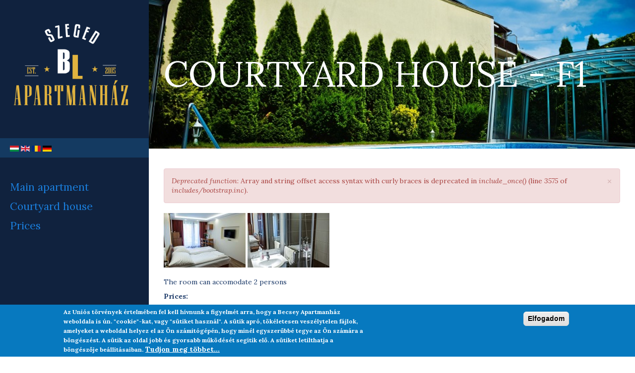

--- FILE ---
content_type: text/html; charset=utf-8
request_url: http://szegediapartman.hu/en/courtyard-house-f1
body_size: 24823
content:
<!DOCTYPE html>
<html lang="en" dir="ltr" class="html--glazed-sticky-footer" prefix="og: http://ogp.me/ns# article: http://ogp.me/ns/article# book: http://ogp.me/ns/book# profile: http://ogp.me/ns/profile# video: http://ogp.me/ns/video# product: http://ogp.me/ns/product# content: http://purl.org/rss/1.0/modules/content/ dc: http://purl.org/dc/terms/ foaf: http://xmlns.com/foaf/0.1/ rdfs: http://www.w3.org/2000/01/rdf-schema# sioc: http://rdfs.org/sioc/ns# sioct: http://rdfs.org/sioc/types# skos: http://www.w3.org/2004/02/skos/core# xsd: http://www.w3.org/2001/XMLSchema#">
<head>
  <link rel="profile" href="http://www.w3.org/1999/xhtml/vocab" />
  <meta charset="utf-8">
  <meta name="viewport" content="width=device-width, initial-scale=1.0">
  <meta charset="utf-8" />
<link href="//fonts.googleapis.com/css?family=Lora:400italic,700italic,400,700" rel="stylesheet" />
<link href="//fonts.googleapis.com/css?family=Lora:italic" rel="stylesheet" />
<meta name="description" content="The room can accomodate 2 persons" />
<meta name="generator" content="Drupal 7 (http://drupal.org)" />
<link rel="canonical" href="http://szegediapartman.hu/en/courtyard-house-f1" />
<link rel="shortlink" href="http://szegediapartman.hu/en/node/52" />
<meta property="og:site_name" content="BL Apartmanház" />
<meta property="og:type" content="article" />
<meta property="og:title" content="Courtyard house - F1" />
<meta property="og:url" content="http://szegediapartman.hu/en/courtyard-house-f1" />
<meta property="og:description" content="The room can accomodate 2 persons" />
<meta property="og:updated_time" content="2017-12-01T11:46:59+01:00" />
<meta name="twitter:card" content="summary" />
<meta name="twitter:url" content="http://szegediapartman.hu/en/courtyard-house-f1" />
<meta name="twitter:title" content="Courtyard house - F1" />
<meta name="twitter:description" content="The room can accomodate 2 persons" />
<meta property="article:published_time" content="2017-09-06T12:03:26+02:00" />
<meta property="article:modified_time" content="2017-12-01T11:46:59+01:00" />
<meta itemprop="name" content="Courtyard house - F1" />
<meta itemprop="description" content="The room can accomodate 2 persons" />
<meta name="dcterms.title" content="Courtyard house - F1" />
<meta name="dcterms.creator" content="axonadmin" />
<meta name="dcterms.description" content="The room can accomodate 2 persons" />
<meta name="dcterms.date" content="2017-09-06T12:03+02:00" />
<meta name="dcterms.type" content="Text" />
<meta name="dcterms.format" content="text/html" />
<meta name="dcterms.identifier" content="http://szegediapartman.hu/en/courtyard-house-f1" />
<meta name="dcterms.language" content="en" />
<link rel="shortcut icon" href="https://szegediapartman.hu/sites/default/files/bl-favicon.png" type="image/png" />
<meta name="dcterms.modified" content="2017-12-01T11:46+01:00" />
  <title>Courtyard house - F1 | BL Apartmanház</title>
  <link rel="stylesheet" href="http://szegediapartman.hu/sites/default/files/css/css_lQaZfjVpwP_oGNqdtWCSpJT1EMqXdMiU84ekLLxQnc4.css" media="all" />
<link rel="stylesheet" href="http://szegediapartman.hu/sites/default/files/css/css_m1FVJCvv5gaPjFGIJF4ib5vDAXRsSTFGpBmFLEZqf6g.css" media="all" />
<link rel="stylesheet" href="http://szegediapartman.hu/sites/default/files/css/css_wlGoyRr4sTfiVIiFyn0Gqp_HEyoRDIg_w098GYOMjkE.css" media="all" />
<style>#sliding-popup.sliding-popup-bottom,#sliding-popup.sliding-popup-bottom .eu-cookie-withdraw-banner,.eu-cookie-withdraw-tab{background:#0779bf;}#sliding-popup.sliding-popup-bottom.eu-cookie-withdraw-wrapper{background:transparent}#sliding-popup .popup-content #popup-text h1,#sliding-popup .popup-content #popup-text h2,#sliding-popup .popup-content #popup-text h3,#sliding-popup .popup-content #popup-text p,#sliding-popup label,#sliding-popup div,.eu-cookie-compliance-secondary-button,.eu-cookie-withdraw-tab{color:#fff !important;}.eu-cookie-withdraw-tab{border-color:#fff;}.eu-cookie-compliance-more-button{color:#fff !important;}
</style>
<link rel="stylesheet" href="https://cdn.jsdelivr.net/npm/bootstrap@3.3.7/dist/css/bootstrap.min.css" media="all" />
<link rel="stylesheet" href="https://cdn.jsdelivr.net/npm/@unicorn-fail/drupal-bootstrap-styles@0.0.2/dist/3.3.1/7.x-3.x/drupal-bootstrap.min.css" media="all" />
<link rel="stylesheet" href="http://szegediapartman.hu/sites/default/files/css/css_phVzEChYuGHwUL3KhWvvoeKfKqcjwM4wTNQPZJQP-jE.css" media="all" />
  <!-- HTML5 element support for IE6-8 -->
  <!--[if lt IE 9]>
    <script src="https://cdn.jsdelivr.net/html5shiv/3.7.3/html5shiv-printshiv.min.js"></script>
  <![endif]-->
  <script src="//ajax.aspnetcdn.com/ajax/jQuery/jquery-2.1.4.min.js"></script>
<script>window.jQuery || document.write("<script src='/profiles/cms/modules/contrib/jquery_update/replace/jquery/2.1/jquery.min.js'>\x3C/script>")</script>
<script src="http://szegediapartman.hu/sites/default/files/js/js_Hfha9RCTNm8mqMDLXriIsKGMaghzs4ZaqJPLj2esi7s.js"></script>
<script src="http://szegediapartman.hu/sites/default/files/js/js_TVTqjz8JHRb2KK9hlzuk0YsjzD013dKyYX_OTz-2VXU.js"></script>
<script src="https://cdn.jsdelivr.net/npm/bootstrap@3.3.7/dist/js/bootstrap.min.js"></script>
<script src="http://szegediapartman.hu/sites/default/files/js/js_7clQw7Fs78xpU4OfX0biM1Kq8f_FnPo8eVXSCrMAmmQ.js"></script>
<script src="http://szegediapartman.hu/sites/default/files/js/js_tgu-fTnzFK46AwlrMCCgOFJy1SN0LTsl7MGP05R9oEY.js"></script>
<script>window.glazed_ajaxurl = 'http://szegediapartman.hu/?q=glazed_builder_ajaxurl';</script>
<script>window.glazed_lang = 'en';</script>
<script>window.glazed_baseurl = 'http://szegediapartman.hu/profiles/cms/modules/sooperthemes_premium/glazed_builder/glazed_builder/';</script>
<script src="http://szegediapartman.hu/sites/default/files/js/js_7R9VMwx5WlH_-uN5YAq0luf2l9oTCCP-hPC-0IFTFvk.js"></script>
<script>jQuery.extend(Drupal.settings, {"basePath":"\/","pathPrefix":"en\/","setHasJsCookie":0,"ajaxPageState":{"theme":"glazed","theme_token":"JOcRhbEcSOvWhrjFM9w9KObKP9zlk0eTTG6FYDgHXeA","js":{"0":1,"1":1,"profiles\/cms\/themes\/bootstrap\/js\/bootstrap.js":1,"sites\/all\/modules\/eu_cookie_compliance\/js\/eu_cookie_compliance.js":1,"\/\/ajax.aspnetcdn.com\/ajax\/jQuery\/jquery-2.1.4.min.js":1,"2":1,"misc\/jquery-extend-3.4.0.js":1,"misc\/jquery-html-prefilter-3.5.0-backport.js":1,"misc\/jquery.once.js":1,"misc\/drupal.js":1,"sites\/all\/modules\/eu_cookie_compliance\/js\/jquery.cookie-1.4.1.min.js":1,"https:\/\/cdn.jsdelivr.net\/npm\/bootstrap@3.3.7\/dist\/js\/bootstrap.min.js":1,"profiles\/cms\/modules\/cms\/cms_core\/styles.js":1,"profiles\/cms\/modules\/cms\/cms_portfolio\/js\/cms-portfolio.js":1,"profiles\/cms\/modules\/sooperthemes_premium\/glazed_builder\/glazed_builder\/vendor\/underscore\/underscore-min.js":1,"profiles\/cms\/modules\/contrib\/behavior_weights\/behavior_weights.js":1,"sites\/all\/libraries\/colorbox\/jquery.colorbox-min.js":1,"sites\/all\/modules\/colorbox\/js\/colorbox.js":1,"sites\/all\/modules\/colorbox\/styles\/default\/colorbox_style.js":1,"3":1,"4":1,"5":1,"profiles\/cms\/themes\/glazed\/js\/minified\/classie.min.js":1,"profiles\/cms\/themes\/glazed\/js\/minified\/glazed-mobile-nav.min.js":1,"profiles\/cms\/themes\/glazed\/js\/minified\/glazed.min.js":1},"css":{"modules\/system\/system.base.css":1,"profiles\/cms\/themes\/glazed\/js\/vendor\/animate.css\/animate.min.css":1,"profiles\/cms\/modules\/cms\/cms_blog\/cms-blog.css":1,"profiles\/cms\/modules\/cms\/cms_core\/cms-core.css":1,"profiles\/cms\/modules\/contrib\/date\/date_api\/date.css":1,"profiles\/cms\/modules\/contrib\/date\/date_popup\/themes\/datepicker.1.7.css":1,"modules\/field\/theme\/field.css":1,"modules\/node\/node.css":1,"profiles\/cms\/modules\/contrib\/views\/css\/views.css":1,"profiles\/cms\/modules\/contrib\/media\/modules\/media_wysiwyg\/css\/media_wysiwyg.base.css":1,"sites\/all\/modules\/colorbox\/styles\/default\/colorbox_style.css":1,"profiles\/cms\/modules\/contrib\/ctools\/css\/ctools.css":1,"profiles\/cms\/modules\/contrib\/tagclouds\/tagclouds.css":1,"sites\/all\/modules\/eu_cookie_compliance\/css\/eu_cookie_compliance.css":1,"profiles\/cms\/modules\/sooperthemes_premium\/glazed_builder\/glazed_builder\/css\/glazed_builder.css":1,"0":1,"https:\/\/cdn.jsdelivr.net\/npm\/bootstrap@3.3.7\/dist\/css\/bootstrap.min.css":1,"https:\/\/cdn.jsdelivr.net\/npm\/@unicorn-fail\/drupal-bootstrap-styles@0.0.2\/dist\/3.3.1\/7.x-3.x\/drupal-bootstrap.min.css":1,"profiles\/cms\/themes\/glazed\/css\/glazed.css":1,"sites\/default\/files\/glazed-themesettings-glazed.css":1}},"colorbox":{"opacity":"0.85","current":"{current} of {total}","previous":"\u00ab Prev","next":"Next \u00bb","close":"Close","maxWidth":"98%","maxHeight":"98%","fixed":true,"mobiledetect":true,"mobiledevicewidth":"480px"},"rs":{"global":{"url":"http:\/\/szegediapartman.hu\/sites\/default\/files\/","dir":"\/profiles\/cms\/modules\/sooperthemes_premium\/revslider"}},"glazed_builder":{"DisallowContainers":["3|field_cb_block_content"],"currentPath":"node\/52"},"eu_cookie_compliance":{"popup_enabled":1,"popup_agreed_enabled":0,"popup_hide_agreed":0,"popup_clicking_confirmation":0,"popup_scrolling_confirmation":0,"popup_html_info":"\u003Cdiv class=\u0022eu-cookie-compliance-banner eu-cookie-compliance-banner-info eu-cookie-compliance-banner--default\u0022\u003E\n  \u003Cdiv class=\u0022popup-content info\u0022\u003E\n    \u003Cdiv id=\u0022popup-text\u0022\u003E\n      \u003Cp\u003EAz Uni\u00f3s t\u00f6rv\u00e9nyek \u00e9rtelm\u00e9ben fel kell h\u00edvnunk a figyelm\u00e9t arra, hogy a Becsey Apartmanh\u00e1z weboldala is \u00fan. \u0022cookie\u0022-kat, vagy \u0022s\u00fctiket haszn\u00e1l\u0022. A s\u00fctik apr\u00f3, t\u00f6k\u00e9letesen vesz\u00e9lytelen f\u00e1jlok, amelyeket a weboldal helyez el az \u00d6n sz\u00e1m\u00edt\u00f3g\u00e9p\u00e9n, hogy min\u00e9l egyszer\u0171bb\u00e9 tegye az \u00d6n sz\u00e1m\u00e1ra a b\u00f6ng\u00e9sz\u00e9st. A s\u00fctik az oldal jobb \u00e9s gyorsabb m\u0171k\u00f6d\u00e9s\u00e9t seg\u00edtik el\u0151. A s\u00fctiket letilthatja a b\u00f6ng\u00e9sz\u0151je be\u00e1ll\u00edt\u00e1saiban.\u003C\/p\u003E              \u003Cbutton type=\u0022button\u0022 class=\u0022find-more-button eu-cookie-compliance-more-button\u0022\u003ETudjon meg t\u00f6bbet...\u003C\/button\u003E\n          \u003C\/div\u003E\n    \n    \u003Cdiv id=\u0022popup-buttons\u0022 class=\u0022\u0022\u003E\n      \u003Cbutton type=\u0022button\u0022 class=\u0022agree-button eu-cookie-compliance-default-button\u0022\u003EElfogadom\u003C\/button\u003E\n          \u003C\/div\u003E\n  \u003C\/div\u003E\n\u003C\/div\u003E","use_mobile_message":false,"mobile_popup_html_info":"\u003Cdiv class=\u0022eu-cookie-compliance-banner eu-cookie-compliance-banner-info eu-cookie-compliance-banner--default\u0022\u003E\n  \u003Cdiv class=\u0022popup-content info\u0022\u003E\n    \u003Cdiv id=\u0022popup-text\u0022\u003E\n                    \u003Cbutton type=\u0022button\u0022 class=\u0022find-more-button eu-cookie-compliance-more-button\u0022\u003ETudjon meg t\u00f6bbet...\u003C\/button\u003E\n          \u003C\/div\u003E\n    \n    \u003Cdiv id=\u0022popup-buttons\u0022 class=\u0022\u0022\u003E\n      \u003Cbutton type=\u0022button\u0022 class=\u0022agree-button eu-cookie-compliance-default-button\u0022\u003EElfogadom\u003C\/button\u003E\n          \u003C\/div\u003E\n  \u003C\/div\u003E\n\u003C\/div\u003E\n","mobile_breakpoint":"768","popup_html_agreed":"\u003Cdiv\u003E\n  \u003Cdiv class=\u0022popup-content agreed\u0022\u003E\n    \u003Cdiv id=\u0022popup-text\u0022\u003E\n      \u003Ch2\u003EThank you for accepting cookies\u003C\/h2\u003E\u003Cp\u003EYou can now hide this message or find out more about cookies.\u003C\/p\u003E    \u003C\/div\u003E\n    \u003Cdiv id=\u0022popup-buttons\u0022\u003E\n      \u003Cbutton type=\u0022button\u0022 class=\u0022hide-popup-button eu-cookie-compliance-hide-button\u0022\u003EElrejt\u00e9s\u003C\/button\u003E\n              \u003Cbutton type=\u0022button\u0022 class=\u0022find-more-button eu-cookie-compliance-more-button-thank-you\u0022 \u003EMore info\u003C\/button\u003E\n          \u003C\/div\u003E\n  \u003C\/div\u003E\n\u003C\/div\u003E","popup_use_bare_css":false,"popup_height":"auto","popup_width":"100%","popup_delay":1000,"popup_link":"\/en\/node\/133","popup_link_new_window":1,"popup_position":null,"popup_language":"en","store_consent":false,"better_support_for_screen_readers":0,"reload_page":0,"domain":"","popup_eu_only_js":0,"cookie_lifetime":"100","cookie_session":false,"disagree_do_not_show_popup":0,"method":"default","whitelisted_cookies":"","withdraw_markup":"\u003Cbutton type=\u0022button\u0022 class=\u0022eu-cookie-withdraw-tab\u0022\u003EPrivacy settings\u003C\/button\u003E\n\u003Cdiv class=\u0022eu-cookie-withdraw-banner\u0022\u003E\n  \u003Cdiv class=\u0022popup-content info\u0022\u003E\n    \u003Cdiv id=\u0022popup-text\u0022\u003E\n      \u003Ch2\u003EWe use cookies on this site to enhance your user experience\u003C\/h2\u003E\u003Cp\u003EYou have given your consent for us to set cookies.\u003C\/p\u003E    \u003C\/div\u003E\n    \u003Cdiv id=\u0022popup-buttons\u0022\u003E\n      \u003Cbutton type=\u0022button\u0022 class=\u0022eu-cookie-withdraw-button\u0022\u003EWithdraw consent\u003C\/button\u003E\n    \u003C\/div\u003E\n  \u003C\/div\u003E\n\u003C\/div\u003E\n","withdraw_enabled":false,"withdraw_button_on_info_popup":false,"cookie_categories":[],"enable_save_preferences_button":true,"fix_first_cookie_category":true,"select_all_categories_by_default":false},"bootstrap":{"anchorsFix":1,"anchorsSmoothScrolling":1,"formHasError":1,"popoverEnabled":1,"popoverOptions":{"animation":1,"html":0,"placement":"top","selector":"","trigger":"click","triggerAutoclose":1,"title":"","content":"","delay":0,"container":"body"},"tooltipEnabled":1,"tooltipOptions":{"animation":1,"html":0,"placement":"auto top","selector":"","trigger":"hover focus","delay":0,"container":"body"}},"glazed":{"glazedPath":"profiles\/cms\/themes\/glazed\/"}});</script>
</head>
<body class="navbar-is-static-top html not-front not-logged-in no-sidebars page-node page-node- page-node-52 node-type-room i18n-en body--glazed-header-side">
  <div id="skip-link">
    <a href="#main-content" class="element-invisible element-focusable">Skip to main content</a>
  </div>
    <script>
  var glazedNavBreakpoint = 1200;
  var glazedWindowWidth = window.innerWidth;
  if (glazedWindowWidth > glazedNavBreakpoint) {
    document.body.className += ' body--glazed-nav-desktop';
  }
  else {
    document.body.className += ' body--glazed-nav-mobile';
  }
  </script>    

<header id="navbar" role="banner" class="navbar glazed-header glazed-header--side left glazed-header--hover-opacity">
  <div class="container navbar-container">
    <div class="row container-row"><div class="col-sm-12 container-col">        <div class="navbar-header">
                    <div class="wrap-branding">
                      <a class="logo navbar-btn" href="/en" title="Home">
              <img src="http://szegediapartman.hu/sites/default/files/bl_logo.png" id="logo" alt="Home" />
            </a>
          
                    </div>
          
                      <a id="glazed-menu-toggle" href="#"><span></span></a>
                  </div>

                  <nav role="navigation" id="glazed-main-menu" class="glazed-main-menu">
                                        <div class="region region-navigation">
    <section id="block-block-1" class="block block-block language-switcher clearfix">

      
  <a href="/hu"><img alt="" src="/sites/default/files/hu.gif" style="width: 18px; height: 12px;"></a>&nbsp;<a href="/en/home"><img alt="" src="/sites/default/files/en.gif" style="width: 18px; height: 12px;"></a>&nbsp;<a href="/ro/pagina-de-inceput"><img alt="" src="/sites/default/files/ro.gif" style="width: 18px; height: 12px;"></a>&nbsp;<a href="/de/startseite"><img alt="" src="/sites/default/files/de.gif" style="width: 18px; height: 12px;"></a>
</section>
<section id="block-system-main-menu" class="block block-system block-menu clearfix">

      
  <ul class="menu nav"><li class="first leaf"><a href="/en/main-apartment" title="">Main apartment</a></li>
<li class="leaf"><a href="/en/courtyard-house" title="">Courtyard house</a></li>
<li class="last leaf"><a href="/en/prices">Prices</a></li>
</ul>
</section>
  </div>
                      </nav>
            </div></div>  </div>
</header>

<div class="wrap-containers">

  
    <div class="page-title-full-width-container" id="page-title-full-width-container">
    <header role="banner" id="page-title" class="container page-title-container">
                  <h1 class="page-title animated fadeIn">Courtyard house - F1</h1>
                      </header> <!-- /#page-title -->
      </div>

  
  
    <div class="container main-container clearfix">
    <div class="row">
      
      <section class="col-sm-12">
        <a id="main-content"></a>
        <div class="alert alert-block alert-danger messages error">
  <a class="close" data-dismiss="alert" href="#">&times;</a>
<h4 class="element-invisible">Error message</h4>
<em class="placeholder">Deprecated function</em>: Array and string offset access syntax with curly braces is deprecated in <em class="placeholder">include_once()</em> (line <em class="placeholder">3575</em> of <em class="placeholder">includes/bootstrap.inc</em>).</div>
                                                                          <div class="region region-content">
    <section id="block-system-main" class="block block-system clearfix">

      
  <div  about="/en/courtyard-house-f1" typeof="sioc:Item foaf:Document" class="ds-1col node node-room view-mode-full clearfix">

  
  <div class="">
    
  <div class="field-kepek field-inline">
    <a href="http://szegediapartman.hu/sites/default/files/szoba-kepek/u-f1_3.jpg" title="Udvari épület - F1-es szoba" class="colorbox" data-colorbox-gallery="gallery-node-52-iEQTzEoIRrU" data-cbox-img-attrs="{&quot;title&quot;: &quot;&quot;, &quot;alt&quot;: &quot;Udvari épület - F1-es szoba&quot;}"><img typeof="foaf:Image" class="img-responsive" src="http://szegediapartman.hu/sites/default/files/styles/bootstrap3_col2_photo/public/szoba-kepek/u-f1_3.jpg?itok=UW1AD_-G" width="165" height="110" alt="Udvari épület - F1-es szoba" title="" /></a>  </div>
  <div class="field-kepek field-inline">
    <a href="http://szegediapartman.hu/sites/default/files/szoba-kepek/u-f1.jpg" title="Udvari épület - F1-es szoba" class="colorbox" data-colorbox-gallery="gallery-node-52-iEQTzEoIRrU" data-cbox-img-attrs="{&quot;title&quot;: &quot;&quot;, &quot;alt&quot;: &quot;Udvari épület - F1-es szoba&quot;}"><img typeof="foaf:Image" class="img-responsive" src="http://szegediapartman.hu/sites/default/files/styles/bootstrap3_col2_photo/public/szoba-kepek/u-f1.jpg?itok=mhe52TL7" width="165" height="110" alt="Udvari épület - F1-es szoba" title="" /></a>  </div>

  <div class="field-body">
    <p>The room can accomodate 2 persons</p>

<p><strong>Prices:</strong></p>

<table border="0" cellpadding="1" cellspacing="1" height="64" width="549">
	<tbody>
		<tr>
			<td><strong>Courtyard house - F1</strong></td>
			<td><strong>1 persons / night</strong></td>
			<td><strong>2 persons / night</strong></td>
		</tr>
		<tr>
			<td>On weekdays (Mon,Tue,Wed, Thu, Fri)</td>
			<td>10.000Ft</td>
			<td>12.000Ft</td>
		</tr>
		<tr>
			<td>On weekends (Sat, Su):</td>
			<td>12.000Ft</td>
			<td>15.000Ft</td>
		</tr>
	</tbody>
</table>

<p><strong><strong>Amenities:</strong></strong></p>

<ul>
	<li>LED-TV</li>
	<li>Air-conditioning</li>
	<li>Cutlery</li>
	<li>Mikrowave oven</li>
	<li>Fridge</li>
	<li>Bathroom (with shower)</li>
	<li>Hair-dryer</li>
	<li>Free wired- and wireless internet</li>
</ul>

<p><strong><strong>Room size (with shower):&nbsp;</strong></strong>20m<sup>2</sup></p>

<p><strong>Bed type and size:&nbsp;</strong>Double bed (160x200cm)</p>

<p><strong>Apartment features:</strong></p>

<ul>
	<li>Smokinh policy: non-smoking! (There is an assinged smoking area in the garden)</li>
	<li>Small pets are allowed between 0-10kgs&nbsp;2000 HUF/day, free of charge by prior arrangement.</li>
	<li>You can use the pool NON-STOP (April-Oct)</li>
	<li>Limited private parking possibility</li>
</ul>

<p><strong>The prices don't include the VAT, as follows:</strong></p>

<table border="0" cellpadding="1" cellspacing="1">
	<tbody>
		<tr>
			<td>between the age of 0-17</td>
			<td>FREE</td>
		</tr>
		<tr>
			<td>between the age of 18-70</td>
			<td>500Ft/person/night</td>
		</tr>
		<tr>
			<td>residents of Szeged and companies with their head offices in Szeged</td>
			<td>FREE</td>
		</tr>
	</tbody>
</table>
  </div>
  </div>

</div>


</section>
<section id="block-webform-client-block-108" class="block block-webform foglalas container clearfix">

        <h2 class="block-title">Booking Now</h2>
    
  
</section>
  </div>
      </section>

      
    </div>
  </div>

    <div class="container content-bottom-container">
    <div class="row container-row"><div class="col-sm-12 container-col">      <div class="content-bottom">  <div class="region region-content-bottom">
    <section id="block-block-3" class="block block-block well clearfix">

      
  <p style="text-align: center;"><a href="javascript:window.history.back();"><span style="color:#ffffff;">Back to the rooms</span></a></p>

</section>
  </div>
</div>
    </div></div>  </div>
  </div>

<!-- /#Sticky Footer -->
<footer class="glazed-footer clearfix">
  <div class="container footer-container">
    <div class="row container-row"><div class="col-sm-12 container-col">          <div class="region region-footer">
    <section id="block-bean-social-links-coffee-footer" class="block block-bean text-center clearfix">

      
  <div class="entity entity-bean bean-cb-drag-drop-block clearfix" about="/en/block/social-links-coffee-footer" typeof="">

  <div class="content">
    
  <div class="field-cb-block-content">
    <div class="az-element az-container glazed" data-az-type="bean|cb_drag_drop_block" data-az-name="3|field_cb_block_content" data-az-mode="static">
<!--?xml encoding="UTF-8"--><div id="ndcrrqiu" class="az-element az-section" style="" data-az-id="ndcrrqiu" data-azb="az_section"><div class="az-ctnr container" data-azcnt="true"><div class="az-element az-text" style="" data-az-id="hhj7e5df" data-azb="az_text" data-azcnt="true"><p style="text-align: center;"><a data-cke-saved-href="/hu/node/133" href="/hu/node/133"><span style="color:#ffffff;">Adatvédelmi nyilatkozat</span></a></p></div></div></div>
</div>  </div>
  </div>
</div>

</section>
  </div>
            </div></div>  </div>
</footer>

  <script>function euCookieComplianceLoadScripts(category) {}</script>
<script>var eu_cookie_compliance_cookie_name = "";</script>
<script src="http://szegediapartman.hu/sites/default/files/js/js_fiGFeHjQtdMpIl6RWMLxZq8MtjltrT3BebGNqchGnuw.js"></script>
<script type="text/javascript">
    if(window.addEventListener){
        window.addEventListener('load',loadRetarget42935);
    }else if(window.attachEvent){
        window.attachEvent('onload',loadRetarget42935);
    }
    function loadRetarget42935(){
        var scr = document.createElement("script");
        scr.setAttribute("async", "true");
        scr.type = "text/javascript";
        scr.src = "//" + "hu.search.etargetnet.com/j/?h=a5192e314debdfe9";
        ((document.getElementsByTagName("head") || [null])[0] || document.getElementsByTagName("script")[0].parentNode).appendChild(scr);
    }
</script>
<script type="text/javascript">
/* <![CDATA[ */
var google_conversion_id = 820305181;
var google_custom_params = window.google_tag_params;
var google_remarketing_only = true;
/* ]]> */
</script>
<script type="text/javascript" src="//www.googleadservices.com/pagead/conversion.js">
</script>
<noscript>
<div style="display:inline;">
<img height="1" width="1" style="border-style:none;" alt="" src="//googleads.g.doubleclick.net/pagead/viewthroughconversion/820305181/?guid=ON&amp;script=0"/>
</div>
</noscript>
<script type="text/javascript">
  var _paq = _paq || [];
  _paq.push(['trackPageView']);
  _paq.push(['enableLinkTracking']);
  (function() {
    var u="//stat.axonltd.hu/";
    _paq.push(['setTrackerUrl', u+'axon.php']);
    _paq.push(['setSiteId', '28']);
    var d=document, g=d.createElement('script'), s=d.getElementsByTagName('script')[0];
    g.type='text/javascript'; g.async=true; g.defer=true; g.src=u+'axon.js'; s.parentNode.insertBefore(g,s);
  })();
</script>
<noscript>
<div style="display:inline;">
<img src="//stat.axonltd.hu/axon.php?idsite=28&rec=1" style="border:0" alt="" />
</div>
</noscript>
</body>
</html>


--- FILE ---
content_type: text/css
request_url: http://szegediapartman.hu/sites/default/files/css/css_wlGoyRr4sTfiVIiFyn0Gqp_HEyoRDIg_w098GYOMjkE.css
body_size: 3560
content:
#colorbox,#cboxOverlay,#cboxWrapper{position:absolute;top:0;left:0;z-index:9999;overflow:hidden;}#cboxOverlay{position:fixed;width:100%;height:100%;}#cboxMiddleLeft,#cboxBottomLeft{clear:left;}#cboxContent{position:relative;}#cboxLoadedContent{overflow:auto;-webkit-overflow-scrolling:touch;}#cboxTitle{margin:0;}#cboxLoadingOverlay,#cboxLoadingGraphic{position:absolute;top:0;left:0;width:100%;height:100%;}#cboxPrevious,#cboxNext,#cboxClose,#cboxSlideshow{border:0;padding:0;margin:0;overflow:visible;width:auto;background:none;cursor:pointer;}#cboxPrevious:active,#cboxNext:active,#cboxClose:active,#cboxSlideshow:active{outline:0;}.cboxPhoto{float:left;margin:auto;border:0;display:block;max-width:none;}.cboxIframe{width:100%;height:100%;display:block;border:0;}#colorbox,#cboxContent,#cboxLoadedContent{-moz-box-sizing:content-box;-webkit-box-sizing:content-box;box-sizing:content-box;}#cboxOverlay{background:#000;}#colorbox{outline:0;}#cboxWrapper{background:#fff;-moz-border-radius:5px;-webkit-border-radius:5px;border-radius:5px;}#cboxTopLeft{width:15px;height:15px;}#cboxTopCenter{height:15px;}#cboxTopRight{width:15px;height:15px;}#cboxBottomLeft{width:15px;height:10px;}#cboxBottomCenter{height:10px;}#cboxBottomRight{width:15px;height:10px;}#cboxMiddleLeft{width:15px;}#cboxMiddleRight{width:15px;}#cboxContent{background:#fff;overflow:hidden;}#cboxError{padding:50px;border:1px solid #ccc;}#cboxLoadedContent{margin-bottom:28px;}#cboxTitle{position:absolute;background:rgba(255,255,255,0.7);bottom:28px;left:0;color:#535353;width:100%;padding:4px 6px;-moz-box-sizing:border-box;-webkit-box-sizing:border-box;box-sizing:border-box;}#cboxCurrent{position:absolute;bottom:4px;left:60px;color:#949494;}.cboxSlideshow_on #cboxSlideshow{position:absolute;bottom:0px;right:30px;background:url(/sites/all/modules/colorbox/styles/default/images/controls.png) no-repeat -75px -50px;width:25px;height:25px;text-indent:-9999px;}.cboxSlideshow_on #cboxSlideshow:hover{background-position:-101px -50px;}.cboxSlideshow_off #cboxSlideshow{position:absolute;bottom:0px;right:30px;background:url(/sites/all/modules/colorbox/styles/default/images/controls.png) no-repeat -25px -50px;width:25px;height:25px;text-indent:-9999px;}.cboxSlideshow_off #cboxSlideshow:hover{background-position:-49px -50px;}#cboxPrevious{position:absolute;bottom:0;left:0;background:url(/sites/all/modules/colorbox/styles/default/images/controls.png) no-repeat -75px 0px;width:25px;height:25px;text-indent:-9999px;}#cboxPrevious:hover{background-position:-75px -25px;}#cboxNext{position:absolute;bottom:0;left:27px;background:url(/sites/all/modules/colorbox/styles/default/images/controls.png) no-repeat -50px 0px;width:25px;height:25px;text-indent:-9999px;}#cboxNext:hover{background-position:-50px -25px;}#cboxLoadingOverlay{background:#fff;}#cboxLoadingGraphic{background:url(/sites/all/modules/colorbox/styles/default/images/loading_animation.gif) no-repeat center center;}#cboxClose{position:absolute;bottom:0;right:0;background:url(/sites/all/modules/colorbox/styles/default/images/controls.png) no-repeat -25px 0px;width:25px;height:25px;text-indent:-9999px;}#cboxClose:hover{background-position:-25px -25px;}
.ctools-locked{color:red;border:1px solid red;padding:1em;}.ctools-owns-lock{background:#FFFFDD none repeat scroll 0 0;border:1px solid #F0C020;padding:1em;}a.ctools-ajaxing,input.ctools-ajaxing,button.ctools-ajaxing,select.ctools-ajaxing{padding-right:18px !important;background:url(/profiles/cms/modules/contrib/ctools/images/status-active.gif) right center no-repeat;}div.ctools-ajaxing{float:left;width:18px;background:url(/profiles/cms/modules/contrib/ctools/images/status-active.gif) center center no-repeat;}
.wrapper.tagclouds{text-align:justify;margin-right:1em;}.tagclouds.level1{font-size:1em;}.tagclouds.level2{font-size:1.2em;}.tagclouds.level3{font-size:1.4em;}.tagclouds.level4{font-size:1.6em;}.tagclouds.level5{font-size:1.8em;}.tagclouds.level6{font-size:2em;}.tagclouds.level7{font-size:2.2em;}.tagclouds.level8{font-size:2.4em;}.tagclouds.level9{font-size:2.6em;}.tagclouds.level10{font-size:2.8em;}
#sliding-popup{margin:0;padding:0;width:100%;z-index:99999;left:0;text-align:center;}.sliding-popup-bottom,.sliding-popup-top{background:url(/sites/all/modules/eu_cookie_compliance/images/gradient.png) center center scroll repeat-y transparent;}.sliding-popup-bottom{position:fixed;}.sliding-popup-top{position:relative;}#sliding-popup .popup-content{margin:0 auto;max-width:80%;display:inline-block;text-align:left;width:100%;}#sliding-popup .popup-content #popup-buttons{float:right;margin:0 0 1em 0;max-width:40%;}.eu-cookie-compliance-categories-buttons{margin:0 0 1em 0;max-width:60%;float:left;}#sliding-popup .eu-cookie-compliance-more-button{cursor:pointer;display:inline;height:auto;margin:0;padding:0;border:none;text-decoration:underline;background:none;}#sliding-popup .eu-cookie-compliance-secondary-button{cursor:pointer;border:none;background:none;margin-top:1em;padding:0 8px;vertical-align:middle;}#sliding-popup .eu-cookie-compliance-default-button,#sliding-popup .eu-cookie-compliance-hide-button,#sliding-popup .eu-cookie-compliance-more-button-thank-you,#sliding-popup .eu-cookie-withdraw-button,.eu-cookie-withdraw-button,.eu-cookie-compliance-save-preferences-button{cursor:pointer;margin-right:5px;margin-top:1em;vertical-align:middle;overflow:visible;width:auto;-moz-box-shadow:inset 0 1px 0 0 #ffffff;-webkit-box-shadow:inset 0 1px 0 0 #ffffff;box-shadow:inset 0 1px 0 0 #ffffff;background-color:#ededed;background-image:-moz-linear-gradient(top,#ededed 5%,#dfdfdf 100%);background-image:-webkit-gradient(linear,left top,left bottom,color-stop(5%,#ededed),color-stop(100%,#dfdfdf));background-image:-webkit-linear-gradient(top,#ededed 5%,#dfdfdf 100%);background-image:-o-linear-gradient(top,#ededed 5%,#dfdfdf 100%);background-image:-ms-linear-gradient(top,#ededed 5%,#dfdfdf 100%);background-image:linear-gradient(to bottom,#ededed 5%,#dfdfdf 100%);-moz-border-radius:6px;-webkit-border-radius:6px;border-radius:6px;border:1px solid #dcdcdc;color:#000;font-family:Arial,sans-serif;font-weight:bold;padding:4px 8px;text-decoration:none;text-shadow:1px 1px 0 #ffffff;}#sliding-popup .eu-cookie-compliance-default-button:hover,#sliding-popup .eu-cookie-compliance-hide-button:hover,#sliding-popup .eu-cookie-compliance-more-button-thank-you:hover,#sliding-popup .eu-cookie-withdraw-button:hover{background-color:#dfdfdf;background-image:-moz-linear-gradient(top,#dfdfdf 5%,#ededed 100%);background-image:-webkit-gradient(linear,left top,left bottom,color-stop(5%,#dfdfdf),color-stop(100%,#ededed));background-image:-webkit-linear-gradient(top,#dfdfdf 5%,#ededed 100%);background-image:-o-linear-gradient(top,#dfdfdf 5%,#ededed 100%);background-image:-ms-linear-gradient(top,#dfdfdf 5%,#ededed 100%);background-image:linear-gradient(to bottom,#dfdfdf 5%,#ededed 100%);}#sliding-popup .eu-cookie-compliance-default-button:active,#sliding-popup .eu-cookie-compliance-hide-button:active,#sliding-popup .eu-cookie-compliance-more-button-thank-you:active,#sliding-popup .eu-cookie-withdraw-button:active{position:relative;top:1px;}#sliding-popup .popup-content #popup-text{color:#fff;float:left;font-weight:bold;margin:5px 0 0;max-width:60%;}.eu-cookie-compliance-banner--categories .eu-cookie-compliance-message{max-width:100%;}.eu-cookie-compliance-categories{clear:both;padding-top:1em;}.eu-cookie-compliance-categories label{display:inline;}#sliding-popup .popup-content #popup-text h1,#sliding-popup .popup-content #popup-text h2,#sliding-popup .popup-content #popup-text h3,#sliding-popup .popup-content #popup-text p{color:#fff;font-size:16px;font-weight:bold;line-height:1.4;margin:0 0 5px 0;}#sliding-popup .popup-content #popup-text h1{font-size:24px;}#sliding-popup .popup-content #popup-text h3{font-size:12px;}#sliding-popup .popup-content #popup-text p{font-size:12px;display:inline;}.eu-cookie-withdraw-tab{padding:4px 7px;cursor:pointer;}.sliding-popup-bottom .eu-cookie-withdraw-tab{border-width:2px 2px 0;border-radius:5px 5px 0 0;}.sliding-popup-top .eu-cookie-withdraw-tab{border-width:0 2px 2px;border-radius:0 0 5px 5px;}.eu-cookie-withdraw-wrapper.sliding-popup-top,.eu-cookie-withdraw-wrapper.sliding-popup-top .eu-cookie-withdraw-banner{transform:scaleY(-1);}.eu-cookie-withdraw-tab{position:absolute;top:0;transform:translate(-50%,-100%);left:50%;}.eu-cookie-withdraw-wrapper.sliding-popup-top .eu-cookie-withdraw-tab{transform:translate(-50%,-100%) scaleY(-1);}.eu-cookie-compliance-hidden{display:none;}@media screen and (max-width:600px){#sliding-popup .popup-content{max-width:95%;}.eu-cookie-compliance-categories,#sliding-popup .popup-content #popup-text{max-width:100%;}#sliding-popup .popup-content #popup-buttons{clear:both;float:none;margin:5px 0 1em;max-width:100%;}.eu-cookie-compliance-buttons.eu-cookie-compliance-has-categories{float:right;margin-top:-56px;}.eu-cookie-compliance-banner--categories .eu-cookie-compliance-buttons{position:initial;bottom:unset;right:unset;}}
.az-util-vertical-centering{display:-ms-flexbox;display:flex;-ms-flex-direction:column;flex-direction:column;-ms-flex-pack:center;justify-content:center}.html .glazed-shadow-1,.html .glazed-shadow-2,.html .glazed-shadow-3,.html .glazed-shadow-4,.html .glazed-shadow-5{transition:box-shadow .2s ease-out 0s}.html .glazed-shadow-hover-1,.html .glazed-shadow-hover-2,.html .glazed-shadow-hover-3,.html .glazed-shadow-hover-4,.html .glazed-shadow-hover-5{transition:box-shadow .1s ease-in-out 0s}.html .glazed-shadow-1,.html .glazed-shadow-hover-1:hover{box-shadow:0 1px 3px rgba(0,0,0,0.12),0 1px 2px rgba(0,0,0,0.24)}.html .glazed-shadow-2,.html .glazed-shadow-hover-2:hover{box-shadow:0 3px 6px rgba(0,0,0,0.16),0 3px 6px rgba(0,0,0,0.23)}.html .glazed-shadow-3,.html .glazed-shadow-hover-3:hover{box-shadow:0 10px 20px rgba(0,0,0,0.19),0 6px 6px rgba(0,0,0,0.23)}.html .glazed-shadow-4,.html .glazed-shadow-hover-4:hover{box-shadow:0 14px 28px rgba(0,0,0,0.25),0 10px 10px rgba(0,0,0,0.22)}.html .glazed-shadow-5,.html .glazed-shadow-hover-5:hover{box-shadow:0 19px 38px rgba(0,0,0,0.3),0 15px 12px rgba(0,0,0,0.22)}.html .stpe-dropshadow{position:relative;margin-bottom:20px;z-index:5;max-width:100%;padding-left:0;padding-right:0}.html .stpe-dropshadow>img{display:block;margin:0;width:100%}.html .stpe-dropshadow *:not(.controls){position:relative;z-index:6}.html .stpe-dropshadow::before,.html .stpe-dropshadow::after{content:"";position:absolute;z-index:0}.html .stpe-dropshadow--raised{box-shadow:0 15px 10px -10px rgba(0,0,0,0.5),0 1px 4px rgba(0,0,0,0.3),0 0 40px rgba(0,0,0,0.1) inset}.html .stpe-dropshadow--glow{box-shadow:rgba(0,0,0,0.4) 0 0 5px,rgba(0,0,0,0.2) 0 0 3px 1px inset}.html .stpe-dropshadow--lifted{border-radius:4px}.html .stpe-dropshadow--lifted::before,.html .stpe-dropshadow--lifted::after{bottom:15px;left:10px;width:50%;height:20%;max-width:300px;max-height:100px;box-shadow:0 15px 7px rgba(0,0,0,0.8);-ms-transform:rotate(-3deg);transform:rotate(-3deg)}.html .stpe-dropshadow--lifted::after{right:10px;left:auto;-ms-transform:rotate(3deg);transform:rotate(3deg)}.html .stpe-dropshadow--perspective::before{left:80px;bottom:3px;width:50%;height:35%;max-width:50px;max-height:40px;box-shadow:-80px 0 8px rgba(0,0,0,0.4);-ms-transform:skew(50deg,0deg);transform:skew(50deg,0deg);-ms-transform-origin:0 107%;transform-origin:0 107%}.html .stpe-dropshadow--perspective::after{display:none}.html .stpe-dropshadow--curved::before{top:10px;bottom:10px;left:0;right:50%;box-shadow:0 0 10px black;border-radius:10px / 100px}.html .stpe-dropshadow--curved-vt2::before{right:0}.html .stpe-dropshadow--curved-hz1::before{top:50%;bottom:0;left:10px;right:10px;border-radius:100px / 10px}.html .stpe-dropshadow--curved-hz2::before{top:0;bottom:0;left:10px;right:10px;border-radius:100px / 10px}.glazed.az-container{min-height:14px}.az-element{position:relative}.az-element .modal-backdrop,.az-element .ax-modal-backdrop{z-index:200}.az-popup-ctnr{position:fixed;height:100%;overflow-y:scroll;left:50%;top:50%;width:101%;z-index:210;-ms-transform:translate(-50%,-50%);transform:translate(-50%,-50%)}.az-popup>img,.az-popup>span{cursor:pointer}.az-popup-close{cursor:pointer}.progress,.ax-progress{overflow:visible}div.panel-group .panel,div.ax-panel-group .ax-panel{overflow:visible}.glyphicon,.ax-glyphicon{font-family:'Glyphicons Halflings' !important}.glazed button.fa{font-family:FontAwesome}.popover{z-index:99999 !important}.affix{position:fixed;right:0;left:0;top:0}.navbar{z-index:6}body .btn{text-decoration:none}body .btn:hover,body .btn:focus{text-decoration:none}body .stpe-flatbutton{border-width:0}body .stpe-3dbutton{border-width:0 1px 3px 1px;border-radius:15px;box-shadow:0px 2px 7px 0px rgba(50,50,50,0.5)}body .stpe-outlinebutton{display:inline-block;background:transparent;border:1px solid #333;color:#333;border-radius:5px;padding-left:2em;padding-right:2em;text-transform:uppercase;font-weight:normal;letter-spacing:1px}body .stpe-outlinebutton:hover,body .stpe-outlinebutton:focus{box-shadow:none;font-weight:normal;background:#333;border:1px solid #333;color:#fff}body .stpe-borderbutton{display:inline-block;background:transparent;border:3px solid #333;color:#333;border-radius:0;padding-left:2em;padding-right:2em;text-transform:uppercase;font-weight:normal;letter-spacing:1px}body .stpe-borderbutton:hover,body .stpe-borderbutton:focus{box-shadow:none;font-weight:normal;background:#333;border:3px solid #333;color:#fff}.circliful{margin:auto}.az-gallery ul{margin:0;padding:0}.az-gallery ul li{list-style:none;padding:0;background-image:none;margin:0}.az-layers{display:inline-block;width:100%}.az-layers>.az-ctnr{position:relative;margin:auto}.az-layers>.az-ctnr>.az-element{position:absolute !important;box-sizing:content-box !important}div.az-link{cursor:pointer}.az-row--xs.az-row--equal-height{display:-ms-flexbox;display:flex}@media (min-width:768px){.az-row--sm.az-row--equal-height{display:-ms-flexbox;display:flex}}.az-tabs.tab-content .tab-pane{display:none}.az-tabs.tab-content .active{display:block}.az-tabs.tabbable:before{display:table;content:" "}.az-tabs.tabbable:after{display:table;content:" "}.az-tabs .nav-tabs{padding-bottom:0}.az-tabs.tabs-right .nav-tabs{border-bottom:0;float:right;margin-left:19px;border-left:1px solid #ddd;border-bottom:none !important}.az-tabs.tabs-right .nav-tabs>li{float:none}.az-tabs.tabs-right .nav-tabs>li>a{min-width:74px;margin-right:0;margin-bottom:3px;margin-left:-1px;border-radius:0 4px 4px 0}.az-tabs.tabs-right .nav-tabs>li>a:hover,.az-tabs.tabs-right .nav-tabs>li>a:focus{border-color:#eeeeee #eeeeee #eeeeee #dddddd !important;background-color:#fff !important}.az-tabs.tabs-right .nav-tabs .active>a,.az-tabs.tabs-right .nav-tabs:focus{border-color:#ddd #ddd #ddd transparent !important;background-color:#fff !important}.az-tabs.tabs-left .nav-tabs{border-bottom:0;float:left;margin-right:19px;border-right:1px solid #ddd;border-bottom:none !important}.az-tabs.tabs-left .nav-tabs>li{float:none}.az-tabs.tabs-left .nav-tabs>li>a{min-width:74px;margin-bottom:3px;margin-right:-1px;border-radius:4px 0 0 4px}.az-tabs.tabs-left .nav-tabs>li>a:hover,.az-tabs.tabs-left .nav-tabs>li>a:focus{border-color:#eeeeee #dddddd #eeeeee #eeeeee}.az-tabs.tabs-left .nav-tabs .active>a,.az-tabs.tabs-left .nav-tabs:focus{border-color:#ddd transparent #ddd #ddd !important;background-color:#fff !important}.az-unknown{display:none}.az-video .az-video-icon{position:absolute;z-index:10;left:50%;top:50%;margin-left:-1.15em;margin-top:-0.8em;color:white;padding:0.3em 0.65em;cursor:pointer;border-radius:10px}


--- FILE ---
content_type: text/javascript
request_url: http://szegediapartman.hu/sites/default/files/js/js_7clQw7Fs78xpU4OfX0biM1Kq8f_FnPo8eVXSCrMAmmQ.js
body_size: 1400
content:
/**
 * @file
 * A JavaScript file that styles the page with bootstrap classes.
 *
 * @see sass/styles.scss for more info
 */

// JavaScript should be made compatible with libraries other than jQuery by
// wrapping it with an "anonymous closure". See:
// - https://drupal.org/node/1446420
// - http://www.adequatelygood.com/2010/3/JavaScript-Module-Pattern-In-Depth
(function ($, Drupal, window, document, undefined) {

// To understand behaviors, see https://drupal.org/node/756722#behaviors
Drupal.behaviors.cmsCore = {
  attach: function(context, settings) {
  	$('.node-blog.node-teaser .content:has(".field-blog-image")')
  		.wrapInner("<div class='row'></div>")
  		.find('.field-blog-image')
  		.addClass('col-sm-6').find('+.field-body')
  		.addClass('col-sm-6');
  }
};
})(jQuery, Drupal, this, this.document);
;
(function($) {
  // PORTFOLIO NODES
  // @see cms_portfolio_field_group_pre_render
  Drupal.behaviors.cmsPortfolio = {
    attach: function(context, settings) {
      // If details on top or bottom, split details in 2 columns
      var sidebar = $('article.node-portfolio').data('sidebar');
      var main = $('article.node-portfolio').data('main');
      $('.node-portfolio.node-details-top .cms-portfolio-details,.node-portfolio.node-details-bottom .cms-portfolio-details')
        .once('cmsPortfolio')
        .addClass('row')
        .find('.cms-portfolio-content')
        .addClass('col-sm-' + main)
        .parent()
        .find('.cms-portfolio-extra')
        .addClass('col-sm-' + sidebar);


      // Project Details
      $('.node-portfolio.node-details-left,.node-portfolio.node-details-right')
        .once('cmsPortfolio')
        .find('.content')
        .addClass('row')
        .find('.cms-portfolio-details')
        .addClass('col-sm-' + sidebar)
        .parent()
        .find('.cms-portfolio-images')
        .addClass('col-sm-' + main);
      // Project Details
      $('.node-portfolio.node-details-left .cms-portfolio-extra,.node-portfolio.node-details-right .cms-portfolio-extra')
        .once('cmsPortfolio')
        .prepend('<hr>');

      // Project Images With Side Caption
      $('.node-portfolio.node-images-sidecaption .field-portfolio-images')
        .once('cmsPortfolio')
        .wrapInner("<div class='row'></div>")
        .find('img')
        .wrap('<div class="col-md-8">')
        .parent()
        .find('+ .image-field-caption')
        .wrap('<div class="col-md-4">');

      // Proejct Images As Gallery Grid
      $('.node-portfolio.node-images-grid .field-portfolio-images img').each(function( index ) {
        $(this).once('cmsPortfolio-gallery').wrap('<a class="ilightbox" data-type="image" href="' + this.src + '">');
      });
      $('.node-portfolio.node-images-grid .cms-portfolio-images')
        .once('cmsPortfolio-gallery')
        .wrapInner('<div class="row">')
        .find('.field-comparison-images')
        .addClass('col-sm-12');
      $('.node-portfolio.node-images-grid.node-details-top, .node-portfolio.node-images-grid.node-details-bottom')
        .once('cmsPortfolio-gallery')
        .find('.field-portfolio-images')
        .addClass('col-sm-3');
      $('.node-portfolio.node-images-grid.node-details-left, .node-portfolio.node-images-grid.node-details-right')
        .once('cmsPortfolio-gallery')
        .find('.field-portfolio-images')
        .addClass('col-sm-6');
    }
  };
  // Image Compare
  Drupal.behaviors.zurbTwentytwenty = {
      attach: function(context, settings) {
        // Create a selector object for all twenty twenty elements.
        var $selector = $('.twentytwenty-container', context).once('twentytwenty');
        if ($selector.length > 0) {
          // Twenty plugin does not calculate sizes and positions correctly if
          // inner images are not loaded yet.
          var loadedImages = 0;
          var onImageLoad = function () {
            loadedImages++;
            if (loadedImages == 2) {
              $selector.once('cmsPortfolio-twentytwenty').twentytwenty({
                default_offset_pct: settings.zurbTwentytwenty.default_offset_pct
              });
            }
          };
          $selector.find('img').each(function () {
            // If the images are taken from cache the load callback won't be
            // triggered.
            this.complete ? onImageLoad() : $(this).load(onImageLoad);
          });
        }
      }
  }
})(jQuery);
;


--- FILE ---
content_type: text/javascript
request_url: http://szegediapartman.hu/sites/default/files/js/js_7R9VMwx5WlH_-uN5YAq0luf2l9oTCCP-hPC-0IFTFvk.js
body_size: 5163
content:
/*! jshawl.com 10-08-2017 */
!function(a){"use strict";function b(a){return new RegExp("(^|\\s+)"+a+"(\\s+|$)")}function c(a,b){var c=d(a,b)?f:e;c(a,b)}var d,e,f;"classList"in document.documentElement?(d=function(a,b){return a.classList.contains(b)},e=function(a,b){a.classList.add(b)},f=function(a,b){a.classList.remove(b)}):(d=function(a,c){return b(c).test(a.className)},e=function(a,b){d(a,b)||(a.className=a.className+" "+b)},f=function(a,c){a.className=a.className.replace(b(c)," ")});var g={hasClass:d,addClass:e,removeClass:f,toggleClass:c,has:d,add:e,remove:f,toggle:c};"function"==typeof define&&define.amd?define(g):"object"==typeof exports?module.exports=g:a.classie=g}(window);;
/*! jshawl.com 10-08-2017 */
!function(a){"use strict";function b(a,b){for(var c in b)b.hasOwnProperty(c)&&(a[c]=b[c]);return a}function c(a,c){this.el=a,this.options=b({},this.options),b(this.options,c),this.menus=[].slice.call(this.el.querySelectorAll(".menu__level")),this.current=0,this._init()}var d=function(a,b){var c=function(a){a.target==this&&(this.removeEventListener("animationend",c),b&&"function"==typeof b&&b.call())};a.addEventListener("animationend",c)};c.prototype.options={breadcrumbsCtrl:!0,initialBreadcrumb:"all",backCtrl:!0,itemsDelayInterval:60,direction:"r2l",onItemClick:function(a,b){return!1}},c.prototype._init=function(){this.menusArr=[];var a=this;this.menus.forEach(function(b,c){var d={menuEl:b,menuItems:[].slice.call(b.children)};a.menusArr.push(d),c===a.current&&classie.add(b,"menu__level--current")}),this.options.backCtrl&&(this.backCtrl=document.createElement("button"),this.backCtrl.className="menu__back menu__back--hidden",this.backCtrl.setAttribute("aria-label","Go back"),this.backCtrl.innerHTML='<span class="icon icon--arrow-left"></span>',this.el.insertBefore(this.backCtrl,this.el.firstChild)),a.options.breadcrumbsCtrl&&(this.breadcrumbsCtrl=document.createElement("nav"),this.breadcrumbsCtrl.className="menu__breadcrumbs",this.el.insertBefore(this.breadcrumbsCtrl,this.el.firstChild),this._addBreadcrumb(0)),this._initEvents()},c.prototype._initEvents=function(){for(var a=this,b=0,c=this.menusArr.length;c>b;++b)this.menusArr[b].menuItems.forEach(function(b,c){b.querySelector("a").addEventListener("click",function(b){var d=b.target.getAttribute("data-submenu"),e=b.target.innerHTML,f=a.el.querySelector('ul[data-menu="'+d+'"]');if(d&&f)b.preventDefault(),a._openSubMenu(f,c,e);else{var g=a.el.querySelector(".menu__link--current");g&&classie.remove(a.el.querySelector(".menu__link--current"),"menu__link--current"),classie.add(b.target,"menu__link--current"),a.options.onItemClick(b,e)}})});this.options.backCtrl&&this.backCtrl.addEventListener("click",function(){a._back()})},c.prototype._openSubMenu=function(a,b,c){return this.isAnimating?!1:(this.isAnimating=!0,this.menusArr[this.menus.indexOf(a)].backIdx=this.current,this.menusArr[this.menus.indexOf(a)].name=c,this._menuOut(b),void this._menuIn(a,b))},c.prototype._back=function(){if(this.isAnimating)return!1;this.isAnimating=!0,this._menuOut();var a=this.menusArr[this.menusArr[this.current].backIdx].menuEl;this._menuIn(a),this.options.breadcrumbsCtrl&&this.breadcrumbsCtrl.removeChild(this.breadcrumbsCtrl.lastElementChild)},c.prototype._menuOut=function(a){var b=this,c=this.menusArr[this.current].menuEl,d="undefined"==typeof a;this.menusArr[this.current].menuItems.forEach(function(c,e){c.style.WebkitAnimationDelay=c.style.animationDelay=d?parseInt(e*b.options.itemsDelayInterval)+"ms":parseInt(Math.abs(a-e)*b.options.itemsDelayInterval)+"ms"}),"r2l"===this.options.direction?classie.add(c,d?"animate-outToRight":"animate-outToLeft"):classie.add(c,d?"animate-outToLeft":"animate-outToRight")},c.prototype._menuIn=function(a,b){var c=this,e=this.menusArr[this.current].menuEl,f="undefined"==typeof b,g=this.menus.indexOf(a),h=this.menusArr[g].menuItems,i=h.length;h.forEach(function(h,j){h.style.WebkitAnimationDelay=h.style.animationDelay=f?parseInt(j*c.options.itemsDelayInterval)+"ms":parseInt(Math.abs(b-j)*c.options.itemsDelayInterval)+"ms";var k=i/2>=b||f?i-1:0;j===k&&d(h,function(){"r2l"===c.options.direction?(classie.remove(e,f?"animate-outToRight":"animate-outToLeft"),classie.remove(a,f?"animate-inFromLeft":"animate-inFromRight")):(classie.remove(e,f?"animate-outToLeft":"animate-outToRight"),classie.remove(a,f?"animate-inFromRight":"animate-inFromLeft")),classie.remove(e,"menu__level--current"),classie.add(a,"menu__level--current"),c.current=g,f?0===c.current&&c.options.backCtrl&&classie.add(c.backCtrl,"menu__back--hidden"):(c.options.backCtrl&&classie.remove(c.backCtrl,"menu__back--hidden"),c._addBreadcrumb(g)),c.isAnimating=!1})}),"r2l"===this.options.direction?classie.add(a,f?"animate-inFromLeft":"animate-inFromRight"):classie.add(a,f?"animate-inFromRight":"animate-inFromLeft")},c.prototype._addBreadcrumb=function(a){if(!this.options.breadcrumbsCtrl)return!1;var b=document.createElement("a");b.innerHTML=a?this.menusArr[a].name:this.options.initialBreadcrumb,this.breadcrumbsCtrl.appendChild(b);var c=this;b.addEventListener("click",function(d){if(d.preventDefault(),!b.nextSibling||c.isAnimating)return!1;c.isAnimating=!0,c._menuOut();var e=c.menusArr[a].menuEl;c._menuIn(e);for(var f;f=b.nextSibling;)c.breadcrumbsCtrl.removeChild(f)})},a.MLMenu=c}(window);;
/**
 * @file
 * A JavaScript file that styles the page with bootstrap classes.
 *
 * @see sass/styles.scss for more info
 */
(function ($, Drupal, window, document, undefined) {
var glazedMenuState = '';

Drupal.behaviors.fullScreenSearch = {
    attach: function(context, settings) {
        function clearSearchForm() {
            $searchForm.toggleClass("hidden"),
            $('body').toggleClass("body--full-screen-search"),
            setTimeout(function() {
                $searchFormInput.val("")
            }, 350)
        }
        var $searchButton = $(".full-screen-search-button")
          , $searchForm = $(".full-screen-search-form")
          , $searchFormInput = $searchForm.find(".search-query")
          , escapeCode = 27;
        $searchButton.on("touchstart click", function(event) {
            event.preventDefault(),
            $searchForm.toggleClass("hidden"),
            $('body').toggleClass("body--full-screen-search"),
            $searchFormInput.focus()
        }),
        $searchForm.on("touchstart click", function($searchButton) {
            $($searchButton.target).hasClass("search-query") || clearSearchForm()
        }),
        $(document).keydown(function(event) {
            event.which === escapeCode && !$searchForm.hasClass("hidden") && clearSearchForm()
        })
    }
}

Drupal.behaviors.glazed = {
  attach: function(context, settings) {
    var windowHeight = $(window).height();
    if ($('#glazed-main-menu .menu').length > 0) {
      glazedMenuGovernor(document);
    }

    // Helper classes
    $('.glazed-util-full-height', context).css('min-height', windowHeight);

    // User page
    $('.page-user .main-container', context).find('> .row > .col-sm-12')
        .once('glazed')
        .removeClass('col-sm-12')
        .addClass('col-sm-8 col-md-offset-2');

    // Main content layout
    $('.glazed-util-content-center-4-col .main-container', context).find('> .row > .col-sm-12')
        .once('glazed')
        .removeClass('col-sm-12')
        .addClass('col-sm-4 col-md-offset-4');

    $('.glazed-util-content-center-6-col .main-container', context).find('> .row > .col-sm-12')
        .once('glazed')
        .removeClass('col-sm-12')
        .addClass('col-sm-6 col-md-offset-3');

    $('.glazed-util-content-center-8-col .main-container', context).find('> .row > .col-sm-12')
        .once('glazed')
        .removeClass('col-sm-12')
        .addClass('col-sm-8 col-md-offset-2');

    $('.glazed-util-content-center-10-col .main-container', context).find('> .row > .col-sm-12')
        .once('glazed')
        .removeClass('col-sm-12')
        .addClass('col-sm-8 col-md-offset-1');

    // Breadcrumbs
    $('.breadcrumb a', context)
        .once('glazed')
        .after(' <span class="glazed-breadcrumb-spacer">/</span> ');


    // Sidebar nav blocks
    $('.region-sidebar-first .block .view ul, .region-sidebar-second .block .view ul', context)
        .once('glazed')
        .addClass('nav');

    // Portfolio content

    // Blog styling


    // Events styling
    $('.node-event [class^="field-event-"]', context)
        .once('glazed')
        .addClass('col-sm-9')
        .each(function() {
          $(this).prev().andSelf().wrapAll('<div class="row">');
        });

    $('.node-event .field-label', context)
        .once('glazed')
        .addClass('col-sm-3');

    $('.node-event .field-event-location', context)
        .once('glazed')
        .wrapInner('<a href="https://maps.google.com/?q=' + $('.node-event .field-event-location').text() + '">');
  }
};

// Create underscore debounce function if it doesn't exist already
if(typeof _ != 'function'){
  window._ = {};
  window._.debounce = function(func, wait, immediate) {
    var timeout, result;

    var later = function(context, args) {
      timeout = null;
      if (args) result = func.apply(context, args);
    };

    var debounced = restArgs(function(args) {
      var callNow = immediate && !timeout;
      if (timeout) clearTimeout(timeout);
      if (callNow) {
        timeout = setTimeout(later, wait);
        result = func.apply(this, args);
      } else if (!immediate) {
        timeout = _.delay(later, wait, this, args);
      }

      return result;
    });

    debounced.cancel = function() {
      clearTimeout(timeout);
      timeout = null;
    };

    return debounced;
  };
  var restArgs = function(func, startIndex) {
    startIndex = startIndex == null ? func.length - 1 : +startIndex;
    return function() {
      var length = Math.max(arguments.length - startIndex, 0);
      var rest = Array(length);
      for (var index = 0; index < length; index++) {
        rest[index] = arguments[index + startIndex];
      }
      switch (startIndex) {
        case 0: return func.call(this, rest);
        case 1: return func.call(this, arguments[0], rest);
        case 2: return func.call(this, arguments[0], arguments[1], rest);
      }
      var args = Array(startIndex + 1);
      for (index = 0; index < startIndex; index++) {
        args[index] = arguments[index];
      }
      args[startIndex] = rest;
      return func.apply(this, args);
    };
  }
  _.delay = restArgs(function(func, wait, args) {
    return setTimeout(function() {
      return func.apply(null, args);
    }, wait);
  });

}

$(window).resize(_.debounce(function(){
    if ($('#glazed-main-menu .menu').length > 0) {
      glazedMenuGovernorBodyClass();
      glazedMenuGovernor(document);
    }
}, 50));

function glazedMenuGovernor(context) {
  // Bootstrap dropdown multi-column smart menu
  var navBreak = 1200;
  if('glazedNavBreakpoint' in window) {
    navBreak = window.glazedNavBreakpoint;
  }
  if (($('.body--glazed-header-side').length == 0) && $(window).width() > navBreak) {
    if (glazedMenuState == 'top') {
      return false;
    }
    $('.glazed-header--side').removeClass('glazed-header--side').addClass('glazed-header--top');
    $('#glazed-main-menu .menu__breadcrumbs').remove();
    $('.menu__level').removeClass('menu__level').css('margin-top', 0).css('height', 'auto');
    $('.menu__item').removeClass('menu__item');
    $('[data-submenu]').removeAttr('data-submenu');
    $('[data-menu]').removeAttr('data-menu');

    var bodyWidth = $('body').innerWidth();
    var margin = 10;
    $('#glazed-main-menu .menu .dropdown-menu', context)
      .each(function() {
        var width = $(this).width();
        if ($(this).find('.glazed-megamenu__heading').length > 0) {
          var columns = $(this).find('.glazed-megamenu__heading').length;
        }
        else {
          var columns = Math.floor($(this).find('li').length / 8) + 1;
        }
        if (columns > 2) {
          $(this).css({
              'width' : '100%', // Full Width Mega Menu
              'left:' : '0',
          }).parent().css({
              'position' : 'static',
          }).find('.dropdown-menu >li').css({
              'width' : 100 / columns + '%',
          });
        }
        else {
          var $this = $(this);
          if (columns > 1) {
            // Accounts for 1px border.
            $this
              .css('min-width', width * columns + 2)
              .find('>li').css('width', width)
          }
          // Workaround for drop down overlapping.
          // See https://github.com/twbs/bootstrap/issues/13477.
          var $topLevelItem = $this.parent();
          // Set timeout to let the rendering threads catch up.
          setTimeout(function() {
            var delta = Math.round(bodyWidth - $topLevelItem.offset().left - $this.outerWidth() - margin);
            // Only fix items that went out of screen.
            if (delta < 0) {
              $this.css('left', delta + 'px');
            }
          }, 0)
        }
      });
    glazedMenuState = 'top';
    // Hit Detection for Header
    if (($('.tabs--primary').length > 0) && ($('#navbar').length > 0)) {
      var tabsRect = $('.tabs--primary')[0].getBoundingClientRect();
      if (($('.glazed-header--navbar-pull-down').length > 0) && ($('#navbar .container-col').length > 0)) {
        var pullDownRect = $('#navbar .container-col')[0].getBoundingClientRect();
        if (glazedHit(pullDownRect, tabsRect)) {
          $('.tabs--primary').css('margin-top', pullDownRect.bottom - tabsRect.top + 6);
        }
      }
      else {
        var navbarRect = $('#navbar')[0].getBoundingClientRect();
        if (glazedHit(navbarRect, tabsRect)) {
          $('.tabs--primary').css('margin-top', navbarRect.bottom - tabsRect.top + 6);
        }

      }
    }
    if (($('#secondary-header').length > 0) && ($('#navbar.glazed-header--overlay').length > 0)) {
      var secHeaderRect = $('#secondary-header')[0].getBoundingClientRect();
      if (glazedHit($('#navbar.glazed-header--overlay')[0].getBoundingClientRect(), secHeaderRect)) {
        $('#navbar.glazed-header--overlay').css('top', secHeaderRect.bottom);
      }
    }
  }
  // Mobile Menu with sliding panels and breadcrumb
  // @see glazed-mobile-nav.js
  else {
    if (glazedMenuState == 'side') {
      return false;
    }
    // Temporary hiding while settings up @see #290
    $('#glazed-main-menu').hide();
    // Set up classes
    $('.glazed-header--top').removeClass('glazed-header--top').addClass('glazed-header--side');
    // Remove split-megamenu columns
    $('#glazed-main-menu .menu .dropdown-menu, #glazed-main-menu .menu .dropdown-menu li').removeAttr('style');
    $('#glazed-main-menu .menu').addClass('menu__level');
    $('#glazed-main-menu .menu .dropdown-menu').addClass('menu__level');
    $('#glazed-main-menu .menu .glazed-megamenu').addClass('menu__level');
    $('#glazed-main-menu .menu a').addClass('menu__link');
    $('#glazed-main-menu .menu li').addClass('menu__item');
    // Set up data attributes
    $('#glazed-main-menu .menu a.dropdown-toggle').each(function( index ) {
        $(this).attr('data-submenu', $(this).text())
          .next().attr('data-menu', $(this).text());
      });
    $('#glazed-main-menu .menu a.glazed-megamenu__heading').each(function( index ) {
        $(this).attr('data-submenu', $(this).text())
          .next().attr('data-menu', $(this).text());
      });

      var bc = ($('#glazed-main-menu .menu .dropdown-menu').length > 0);
      var menuEl = document.getElementById('glazed-main-menu'),
          mlmenu = new MLMenu(menuEl, {
              breadcrumbsCtrl : bc, // show breadcrumbs
              initialBreadcrumb : 'menu', // initial breadcrumb text
              backCtrl : false, // show back button
              itemsDelayInterval : 10, // delay between each menu item sliding animation
              // onItemClick: loadDummyData // callback: item that doesn´t have a submenu gets clicked - onItemClick([event], [inner HTML of the clicked item])
          });
      // mobile menu toggle
      $('#glazed-menu-toggle').once('glazedMenuToggle').click(function() {
        $(this).toggleClass( 'navbar-toggle--active' );
        $(menuEl).toggleClass( 'menu--open' );
        $('body').toggleClass( 'body--glazed-nav-mobile--open' );
      });
      $('#glazed-main-menu').show();

      // See if logo  or block content overlaps menu and apply correction
      if ($('.wrap-branding').length > 0) {
        var brandingBottom = $('.wrap-branding')[0].getBoundingClientRect().bottom;
      }
      else {
        var brandingBottom = 0;
      }
      var $lastBlock = $('#glazed-main-menu .block:not(.block-menu)').last();

      // Show menu after completing setup
      // See if blocks overlap menu and apply correction
      if (($('.body--glazed-header-side').length > 0) && ($(window).width() > navBreak) && ($lastBlock.length > 0) && (brandingBottom > 0)) {
    //    $('#glazed-main-menu').css('padding-top', brandingBottom + 40);
      }
      if (($lastBlock.length > 0)) {
        var lastBlockBottom = $lastBlock[0].getBoundingClientRect().bottom;
        $('.menu__breadcrumbs').css('top', lastBlockBottom + 20);
        $('.menu__level').css('top', lastBlockBottom + 40);
        var offset = 40 + lastBlockBottom;
        $('.glazed-header--side .menu__level').css('height', 'calc(100vh - ' + offset + 'px)');
      }
      else if (($('.body--glazed-header-side').length > 0) && ($('.wrap-branding').length > 0) && (brandingBottom > 120)) {
        $('.menu__breadcrumbs').css('top', brandingBottom + 20);
        $('.menu__level').css('top', brandingBottom + 40);
        var offset = 40 + brandingBottom;
        $('.glazed-header--side .menu__level').css('height', 'calc(100vh - ' + offset + 'px)');
      }
    glazedMenuState = 'side';
  }
}

function glazedMenuGovernorBodyClass() {
  var navBreak = 1200;
  if('glazedNavBreakpoint' in window) {
    navBreak = window.glazedNavBreakpoint;
  }
  if ($(window).width() > navBreak) {
    $('.body--glazed-nav-mobile').removeClass('body--glazed-nav-mobile').addClass('body--glazed-nav-desktop');
  }
  else {
    $('.body--glazed-nav-desktop').removeClass('body--glazed-nav-desktop').addClass('body--glazed-nav-mobile');
  }
}

// Accepts 2 getBoundingClientRect objects
function glazedHit(rect1, rect2) {
  return !(rect1.right < rect2.left ||
              rect1.left > rect2.right ||
              rect1.bottom < rect2.top ||
              rect1.top > rect2.bottom);
}

})(jQuery, Drupal, this, this.document);
;
